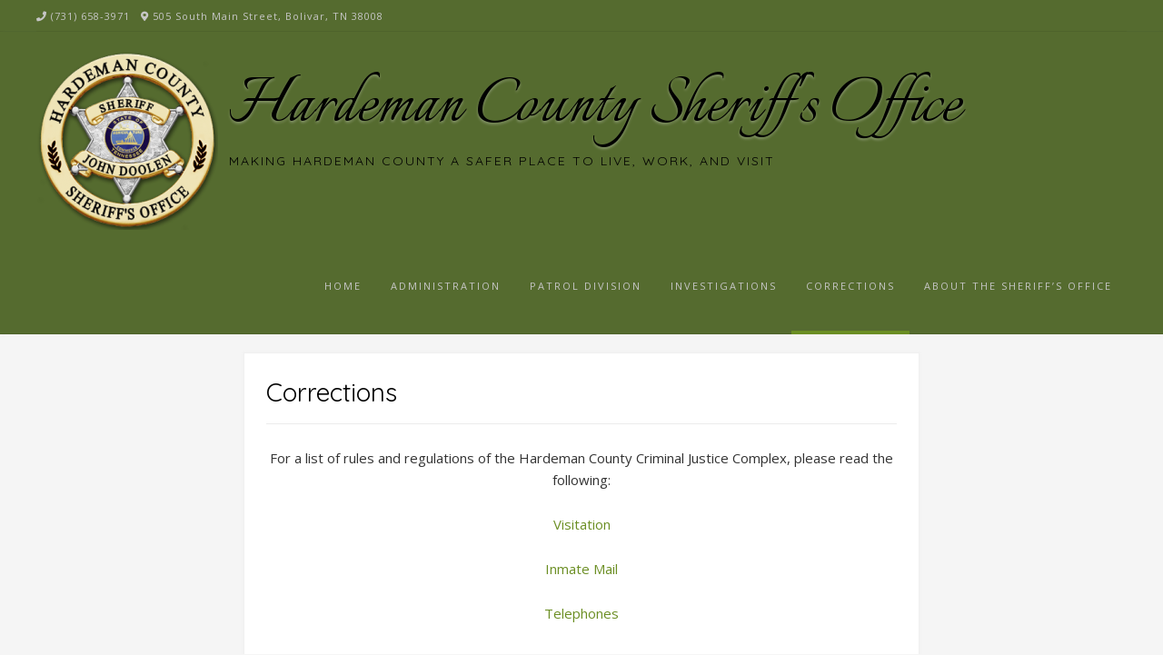

--- FILE ---
content_type: text/html; charset=UTF-8
request_url: https://hardemancountysheriff.org/corrections/
body_size: 10177
content:
<!DOCTYPE html><!-- Guten.ORG -->
<html lang="en-US">
<head>
<meta charset="UTF-8">

	<meta name="viewport" content="width=device-width, initial-scale=1">

<link rel="profile" href="http://gmpg.org/xfn/11">
<title>Corrections &#8211; Hardeman County Sheriff&#039;s Office</title>
<meta name='robots' content='max-image-preview:large' />
<link rel='dns-prefetch' href='//fonts.googleapis.com' />
<link rel='dns-prefetch' href='//s.w.org' />
<link rel="alternate" type="application/rss+xml" title="Hardeman County Sheriff&#039;s Office &raquo; Feed" href="https://hardemancountysheriff.org/feed/" />
<link rel="alternate" type="application/rss+xml" title="Hardeman County Sheriff&#039;s Office &raquo; Comments Feed" href="https://hardemancountysheriff.org/comments/feed/" />
		<script type="text/javascript">
			window._wpemojiSettings = {"baseUrl":"https:\/\/s.w.org\/images\/core\/emoji\/13.1.0\/72x72\/","ext":".png","svgUrl":"https:\/\/s.w.org\/images\/core\/emoji\/13.1.0\/svg\/","svgExt":".svg","source":{"concatemoji":"https:\/\/hardemancountysheriff.org\/wp-includes\/js\/wp-emoji-release.min.js?ver=5.8.12"}};
			!function(e,a,t){var n,r,o,i=a.createElement("canvas"),p=i.getContext&&i.getContext("2d");function s(e,t){var a=String.fromCharCode;p.clearRect(0,0,i.width,i.height),p.fillText(a.apply(this,e),0,0);e=i.toDataURL();return p.clearRect(0,0,i.width,i.height),p.fillText(a.apply(this,t),0,0),e===i.toDataURL()}function c(e){var t=a.createElement("script");t.src=e,t.defer=t.type="text/javascript",a.getElementsByTagName("head")[0].appendChild(t)}for(o=Array("flag","emoji"),t.supports={everything:!0,everythingExceptFlag:!0},r=0;r<o.length;r++)t.supports[o[r]]=function(e){if(!p||!p.fillText)return!1;switch(p.textBaseline="top",p.font="600 32px Arial",e){case"flag":return s([127987,65039,8205,9895,65039],[127987,65039,8203,9895,65039])?!1:!s([55356,56826,55356,56819],[55356,56826,8203,55356,56819])&&!s([55356,57332,56128,56423,56128,56418,56128,56421,56128,56430,56128,56423,56128,56447],[55356,57332,8203,56128,56423,8203,56128,56418,8203,56128,56421,8203,56128,56430,8203,56128,56423,8203,56128,56447]);case"emoji":return!s([10084,65039,8205,55357,56613],[10084,65039,8203,55357,56613])}return!1}(o[r]),t.supports.everything=t.supports.everything&&t.supports[o[r]],"flag"!==o[r]&&(t.supports.everythingExceptFlag=t.supports.everythingExceptFlag&&t.supports[o[r]]);t.supports.everythingExceptFlag=t.supports.everythingExceptFlag&&!t.supports.flag,t.DOMReady=!1,t.readyCallback=function(){t.DOMReady=!0},t.supports.everything||(n=function(){t.readyCallback()},a.addEventListener?(a.addEventListener("DOMContentLoaded",n,!1),e.addEventListener("load",n,!1)):(e.attachEvent("onload",n),a.attachEvent("onreadystatechange",function(){"complete"===a.readyState&&t.readyCallback()})),(n=t.source||{}).concatemoji?c(n.concatemoji):n.wpemoji&&n.twemoji&&(c(n.twemoji),c(n.wpemoji)))}(window,document,window._wpemojiSettings);
		</script>
		<style type="text/css">
img.wp-smiley,
img.emoji {
	display: inline !important;
	border: none !important;
	box-shadow: none !important;
	height: 1em !important;
	width: 1em !important;
	margin: 0 .07em !important;
	vertical-align: -0.1em !important;
	background: none !important;
	padding: 0 !important;
}
</style>
	<link rel='stylesheet' id='wp-block-library-css'  href='https://hardemancountysheriff.org/wp-includes/css/dist/block-library/style.min.css?ver=5.8.12' type='text/css' media='all' />
<link rel='stylesheet' id='cptch_stylesheet-css'  href='https://hardemancountysheriff.org/wp-content/plugins/captcha/css/front_end_style.css?ver=4.4.5' type='text/css' media='all' />
<link rel='stylesheet' id='dashicons-css'  href='https://hardemancountysheriff.org/wp-includes/css/dashicons.min.css?ver=5.8.12' type='text/css' media='all' />
<link rel='stylesheet' id='cptch_desktop_style-css'  href='https://hardemancountysheriff.org/wp-content/plugins/captcha/css/desktop_style.css?ver=4.4.5' type='text/css' media='all' />
<link rel='stylesheet' id='cntctfrm_form_style-css'  href='https://hardemancountysheriff.org/wp-content/plugins/contact-form-plugin/css/form_style.css?ver=4.2.9' type='text/css' media='all' />
<link rel='stylesheet' id='thea-font-css'  href='https://hardemancountysheriff.org/wp-content/plugins/wp-post-views-counter/font/css/postcounter.css?ver=5.8.12' type='text/css' media='all' />
<link rel='stylesheet' id='thea-counter-css'  href='https://hardemancountysheriff.org/wp-content/plugins/wp-post-views-counter/css/style.css?ver=5.8.12' type='text/css' media='all' />
<link rel='stylesheet' id='guten_customizer_fonts-css'  href='//fonts.googleapis.com/css?family=Italianno%3Aregular|Quicksand%3Aregular%2C700|Open+Sans%3Aregular%2Citalic%2C700%26subset%3Dlatin%2C' type='text/css' media='screen' />
<link rel='stylesheet' id='guten-title-font-css'  href='//fonts.googleapis.com/css?family=Quicksand&#038;ver=1.1.25' type='text/css' media='all' />
<link rel='stylesheet' id='guten-body-font-default-css'  href='//fonts.googleapis.com/css?family=Open+Sans&#038;ver=1.1.25' type='text/css' media='all' />
<link rel='stylesheet' id='guten-heading-font-default-css'  href='//fonts.googleapis.com/css?family=Poppins&#038;ver=1.1.25' type='text/css' media='all' />
<link rel='stylesheet' id='guten-font-awesome-css'  href='https://hardemancountysheriff.org/wp-content/themes/guten/includes/font-awesome/css/all.css?ver=5.15.3' type='text/css' media='all' />
<link rel='stylesheet' id='guten-style-css'  href='https://hardemancountysheriff.org/wp-content/themes/guten/style.css?ver=1.1.25' type='text/css' media='all' />
<link rel='stylesheet' id='guten-header-style-css'  href='https://hardemancountysheriff.org/wp-content/themes/guten/templates/header/css/guten-header-four.css?ver=1.1.25' type='text/css' media='all' />
<link rel='stylesheet' id='guten-resp-menu-css'  href='https://hardemancountysheriff.org/wp-content/themes/guten/includes/css/menu-mobile.css?ver=1.1.25' type='text/css' media='(max-width: 980px)' />
<link rel='stylesheet' id='guten-resp-tablet-css'  href='https://hardemancountysheriff.org/wp-content/themes/guten/includes/css/responsive-tablet.css?ver=1.1.25' type='text/css' media='(max-width: 980px)' />
<link rel='stylesheet' id='guten-resp-mobile-css'  href='https://hardemancountysheriff.org/wp-content/themes/guten/includes/css/responsive-mobile.css?ver=1.1.25' type='text/css' media='(max-width: 782px)' />
<link rel='stylesheet' id='guten-footer-style-css'  href='https://hardemancountysheriff.org/wp-content/themes/guten/templates/footer/css/guten-footer-standard.css?ver=1.1.25' type='text/css' media='all' />
<link rel='stylesheet' id='easy_table_style-css'  href='https://hardemancountysheriff.org/wp-content/plugins/easy-table/themes/default/style.css?ver=1.8' type='text/css' media='all' />
<script type='text/javascript' src='https://hardemancountysheriff.org/wp-includes/js/jquery/jquery.min.js?ver=3.6.0' id='jquery-core-js'></script>
<script type='text/javascript' src='https://hardemancountysheriff.org/wp-includes/js/jquery/jquery-migrate.min.js?ver=3.3.2' id='jquery-migrate-js'></script>
<link rel="https://api.w.org/" href="https://hardemancountysheriff.org/wp-json/" /><link rel="alternate" type="application/json" href="https://hardemancountysheriff.org/wp-json/wp/v2/pages/374" /><link rel="EditURI" type="application/rsd+xml" title="RSD" href="https://hardemancountysheriff.org/xmlrpc.php?rsd" />
<link rel="wlwmanifest" type="application/wlwmanifest+xml" href="https://hardemancountysheriff.org/wp-includes/wlwmanifest.xml" /> 
<meta name="generator" content="WordPress 5.8.12" />
<link rel="canonical" href="https://hardemancountysheriff.org/corrections/" />
<link rel='shortlink' href='https://hardemancountysheriff.org/?p=374' />
<link rel="alternate" type="application/json+oembed" href="https://hardemancountysheriff.org/wp-json/oembed/1.0/embed?url=https%3A%2F%2Fhardemancountysheriff.org%2Fcorrections%2F" />
<link rel="alternate" type="text/xml+oembed" href="https://hardemancountysheriff.org/wp-json/oembed/1.0/embed?url=https%3A%2F%2Fhardemancountysheriff.org%2Fcorrections%2F&#038;format=xml" />
<script type="text/javascript">
<!--
/******************************************************************************
***   COPY PROTECTED BY http://chetangole.com/blog/wp-copyprotect/   version 3.1.0 ****
******************************************************************************/
function clickIE4(){
if (event.button==2){
return false;
}
}
function clickNS4(e){
if (document.layers||document.getElementById&&!document.all){
if (e.which==2||e.which==3){
return false;
}
}
}

if (document.layers){
document.captureEvents(Event.MOUSEDOWN);
document.onmousedown=clickNS4;
}
else if (document.all&&!document.getElementById){
document.onmousedown=clickIE4;
}

document.oncontextmenu=new Function("return false")
// --> 
</script>

<script type="text/javascript">
/******************************************************************************
***   COPY PROTECTED BY http://chetangole.com/blog/wp-copyprotect/   version 3.1.0 ****
******************************************************************************/
function disableSelection(target){
if (typeof target.onselectstart!="undefined") //For IE 
	target.onselectstart=function(){return false}
else if (typeof target.style.MozUserSelect!="undefined") //For Firefox
	target.style.MozUserSelect="none"
else //All other route (For Opera)
	target.onmousedown=function(){return false}
target.style.cursor = "default"
}
</script>
            <script type="text/javascript">
				var TheaScript = {TheaAjaxUrl : 'https://hardemancountysheriff.org/wp-admin/admin-ajax.php',id: 374};
			</script>
            <style data-context="foundation-flickity-css">/*! Flickity v2.0.2
http://flickity.metafizzy.co
---------------------------------------------- */.flickity-enabled{position:relative}.flickity-enabled:focus{outline:0}.flickity-viewport{overflow:hidden;position:relative;height:100%}.flickity-slider{position:absolute;width:100%;height:100%}.flickity-enabled.is-draggable{-webkit-tap-highlight-color:transparent;tap-highlight-color:transparent;-webkit-user-select:none;-moz-user-select:none;-ms-user-select:none;user-select:none}.flickity-enabled.is-draggable .flickity-viewport{cursor:move;cursor:-webkit-grab;cursor:grab}.flickity-enabled.is-draggable .flickity-viewport.is-pointer-down{cursor:-webkit-grabbing;cursor:grabbing}.flickity-prev-next-button{position:absolute;top:50%;width:44px;height:44px;border:none;border-radius:50%;background:#fff;background:hsla(0,0%,100%,.75);cursor:pointer;-webkit-transform:translateY(-50%);transform:translateY(-50%)}.flickity-prev-next-button:hover{background:#fff}.flickity-prev-next-button:focus{outline:0;box-shadow:0 0 0 5px #09f}.flickity-prev-next-button:active{opacity:.6}.flickity-prev-next-button.previous{left:10px}.flickity-prev-next-button.next{right:10px}.flickity-rtl .flickity-prev-next-button.previous{left:auto;right:10px}.flickity-rtl .flickity-prev-next-button.next{right:auto;left:10px}.flickity-prev-next-button:disabled{opacity:.3;cursor:auto}.flickity-prev-next-button svg{position:absolute;left:20%;top:20%;width:60%;height:60%}.flickity-prev-next-button .arrow{fill:#333}.flickity-page-dots{position:absolute;width:100%;bottom:-25px;padding:0;margin:0;list-style:none;text-align:center;line-height:1}.flickity-rtl .flickity-page-dots{direction:rtl}.flickity-page-dots .dot{display:inline-block;width:10px;height:10px;margin:0 8px;background:#333;border-radius:50%;opacity:.25;cursor:pointer}.flickity-page-dots .dot.is-selected{opacity:1}</style><style data-context="foundation-slideout-css">.slideout-menu{position:fixed;left:0;top:0;bottom:0;right:auto;z-index:0;width:256px;overflow-y:auto;-webkit-overflow-scrolling:touch;display:none}.slideout-menu.pushit-right{left:auto;right:0}.slideout-panel{position:relative;z-index:1;will-change:transform}.slideout-open,.slideout-open .slideout-panel,.slideout-open body{overflow:hidden}.slideout-open .slideout-menu{display:block}.pushit{display:none}</style>
<!-- Begin Custom CSS -->
<style type="text/css" id="guten-custom-css">
.site-header,
				.home-slider-empty,
				.site-header.site-header-nobanner,
				body.single-product.woocommerce .site-header{margin-bottom:20px;}#comments .form-submit #submit,
				.search-block .search-submit,
				.side-aligned-social a.social-icon,
				.no-results-btn,
				input[type="button"],
				input[type="reset"],
				input[type="submit"],
				.widget-title-style-underline-short .widget-area .widget-title:after,
				.widget-title-style-sideline-short .widget-area .widget-title:after,
				.footer-title-style-underline-short .site-footer-widgets .widget-title:after,
				.footer-title-style-sideline-short .site-footer-widgets .widget-title:after,
				.woocommerce ul.products li.product a.add_to_cart_button, .woocommerce-page ul.products li.product a.add_to_cart_button,
				.woocommerce ul.products li.product .onsale, .woocommerce-page ul.products li.product .onsale,
				.woocommerce button.button.alt,
				.woocommerce-page button.button.alt,
				.woocommerce input.button.alt:hover,
				.woocommerce-page #content input.button.alt:hover,
				.woocommerce .cart-collaterals .shipping_calculator .button,
				.woocommerce-page .cart-collaterals .shipping_calculator .button,
				.woocommerce a.button,
				.woocommerce-page a.button,
				.woocommerce input.button,
				.woocommerce-page #content input.button,
				.woocommerce-page input.button,
				.woocommerce #review_form #respond .form-submit input,
				.woocommerce-page #review_form #respond .form-submit input,
				.woocommerce-cart .wc-proceed-to-checkout a.checkout-button:hover,
				.woocommerce button.button.alt.disabled,.woocommerce button.button.alt.disabled:hover,
				.single-product span.onsale,
				.main-navigation.guten-nav-style-solid ul > li > a:hover,
				.main-navigation.guten-nav-style-solid ul > li > a:focus,
				.main-navigation.guten-nav-style-solid ul > li.current-menu-item > a,
				.main-navigation.guten-nav-style-solid ul > li.current-menu-ancestor > a,
				.main-navigation.guten-nav-style-solid ul > li.current-menu-parent > a,
				.main-navigation.guten-nav-style-solid ul > li.current_page_parent > a,
				.main-navigation.guten-nav-style-solid ul > li.current_page_ancestor > a,
				.main-navigation.guten-nav-style-solid .current_page_item > a,
				.woocommerce .widget_price_filter .ui-slider .ui-slider-range,
				.woocommerce .widget_price_filter .ui-slider .ui-slider-handle,
				.main-navigation ul ul a:hover,
				.main-navigation ul ul a:focus,
				.main-navigation ul ul li.current-menu-item > a,
				.main-navigation ul ul li.current_page_item > a,
				.main-navigation ul ul li.current-menu-parent > a,
				.main-navigation ul ul li.current_page_parent > a,
				.main-navigation ul ul li.current-menu-ancestor > a,
				.main-navigation ul ul li.current_page_ancestor > a,
				li.guten-button span.nav-span-block,
				.wpcf7-submit,
				.wp-paginate li a:hover,
				.wp-paginate li a:focus,
				.wp-paginate li a:active,
				.wp-paginate li .current,
				.wp-paginate.wpp-modern-grey li a:hover,
				.wp-paginate.wpp-modern-grey li a:focus,
				.wp-paginate.wpp-modern-grey li .current,
				.main-navigation.guten-nav-style-blocks ul > li > a:hover span.nav-span-block,
				.main-navigation.guten-nav-style-blocks ul > li > a:focus span.nav-span-block,
				.main-navigation.guten-nav-style-blocks ul > li.current-menu-item > a span.nav-span-block,
				.main-navigation.guten-nav-style-blocks ul > li.current-menu-ancestor > a span.nav-span-block,
				.main-navigation.guten-nav-style-blocks ul > li.current-menu-parent > a span.nav-span-block,
				.main-navigation.guten-nav-style-blocks ul > li.current_page_parent > a span.nav-span-block,
				.main-navigation.guten-nav-style-blocks ul > li.current_page_ancestor > a span.nav-span-block,
				.main-navigation.guten-nav-style-blocks .current_page_item > a span.nav-span-block{background:inherit;background-color:#6b8e23;}a,
				.content-area .entry-content a,
				#comments a,
				.post-edit-link,
				.site-title a,
				.error-404.not-found .page-header .page-title span,
				.search-button .fa-search,
				.header-cart-checkout.cart-has-items .fa-shopping-cart,
				.woocommerce ul.products li.product .price,
				.site-header-top-right .social-icon:hover,
				.site-header-top-right .social-icon:focus,
				.site-footer-bottom-bar .social-icon:hover,
				.site-footer-bottom-bar .social-icon:focus,
				.header-menu-button:focus,
				.main-navigation.guten-nav-style-plain ul > li > a:hover,
				.main-navigation.guten-nav-style-plain ul > li > a:focus,
				.main-navigation.guten-nav-style-plain ul > li.current-menu-item > a,
				.main-navigation.guten-nav-style-plain ul > li.current-menu-ancestor > a,
				.main-navigation.guten-nav-style-plain ul > li.current-menu-parent > a,
				.main-navigation.guten-nav-style-plain ul > li.current_page_parent > a,
				.main-navigation.guten-nav-style-plain ul > li.current_page_ancestor > a,
				.main-navigation.guten-nav-style-plain .current_page_item > a{color:#6b8e23;}.main-navigation.guten-nav-style-underlined ul > li > a:hover,
				.main-navigation.guten-nav-style-underlined ul > li > a:focus,
				.main-navigation.guten-nav-style-underlined ul > li.current-menu-item > a,
				.main-navigation.guten-nav-style-underlined ul > li.current-menu-ancestor > a,
				.main-navigation.guten-nav-style-underlined ul > li.current-menu-parent > a,
				.main-navigation.guten-nav-style-underlined ul > li.current_page_parent > a,
				.main-navigation.guten-nav-style-underlined ul > li.current_page_ancestor > a,
				.main-navigation.guten-nav-style-underlined .current_page_item > a{box-shadow:0 -4px 0 #6b8e23 inset;}.wp-block-quote:not(.is-large),
				.wp-block-quote:not(.is-style-large){border-left-color:#6b8e23;}.main-navigation button:hover,
				#comments .form-submit #submit:hover,
				.search-block .search-submit:hover,
				.no-results-btn:hover,
				input[type="button"],
				input[type="reset"],
				input[type="submit"],
				.woocommerce input.button.alt,
				.woocommerce-page #content input.button.alt,
				.woocommerce .cart-collaterals .shipping_calculator .button,
				.woocommerce-page .cart-collaterals .shipping_calculator .button,
				.woocommerce a.button:hover,
				.woocommerce-page a.button:hover,
				.woocommerce input.button:hover,
				.woocommerce-page #content input.button:hover,
				.woocommerce-page input.button:hover,
				.woocommerce ul.products li.product a.add_to_cart_button:hover,
				.woocommerce-page ul.products li.product a.add_to_cart_button:hover,
				.woocommerce button.button.alt:hover,
				.woocommerce-page button.button.alt:hover,
				.woocommerce #review_form #respond .form-submit input:hover,
				.woocommerce-page #review_form #respond .form-submit input:hover,
				.woocommerce-cart .wc-proceed-to-checkout a.checkout-button,
				.woocommerce .widget_price_filter .price_slider_wrapper .ui-widget-content,
				li.guten-button span.nav-span-block:hover,
				.wpcf7-submit:hover{background:inherit;background-color:#556b2f;}a:hover, a:focus,
				.guten-header-nav ul li a:hover,
				.guten-header-nav ul li a:focus,
				.content-area .entry-content a:hover,
				.content-area .entry-content a:focus,
				.header-social .social-icon:hover,
				.widget-area .widget a:hover,
				.widget-area .widget a:focus,
				.site-footer-widgets .widget a:hover,
				.site-footer-widgets .widget a:focus,
				.site-footer .widget a:hover,
				.site-footer .widget a:focus,
				.search-btn:hover,
				button.menu-search:focus .search-btn,
				.search-button .fa-search:hover,
				.search-button .fa-search:focus,
				.woocommerce #content div.product p.price,
				.woocommerce-page #content div.product p.price,
				.woocommerce-page div.product p.price,
				.woocommerce #content div.product span.price,
				.woocommerce div.product span.price,
				.woocommerce-page #content div.product span.price,
				.woocommerce-page div.product span.price,
				.woocommerce ul.products li.product .price:hover,
				.woocommerce #content div.product .woocommerce-tabs ul.tabs li.active,
				.woocommerce div.product .woocommerce-tabs ul.tabs li.active,
				.woocommerce-page #content div.product .woocommerce-tabs ul.tabs li.active,
				.woocommerce-page div.product .woocommerce-tabs ul.tabs li.active{color:#556b2f;}.site-description{color:#000000;font-size:14px;}.site-title a{font-family:"Italianno","Helvetica Neue",sans-serif;}.site-title{font-size:85px !important;line-height:90px !important;margin-bottom:10px;}.site-branding a.custom-logo-link{max-width:px;}.site-branding{padding-top:20px;padding-bottom:10px;}.site-branding-block{padding-top:px;}.site-top-bar.guten-header-one .search-block,
				.site-header.guten-header-one .site-header-top,
				.site-header.guten-header-one .search-block,
				.site-header.guten-header-one .main-navigation ul ul,
				.site-header.guten-header-two,
				.site-header.guten-header-two .site-header-top,
				.site-header.guten-header-two .main-navigation ul ul,
				.site-header.guten-header-four,
				.site-header.guten-header-four .main-navigation ul ul,
				.site-header.guten-header-five,
				.site-header.guten-header-five .main-navigation ul ul,
				.site-header.guten-header-three,
				.site-header.guten-header-three .site-header-top,
				.site-header.guten-header-three .main-navigation ul ul,
				.site-header.guten-header-eight,
				.site-header.guten-header-eight .site-header-top,
				.site-header.guten-header-eight .main-navigation ul ul,
				.site-header.guten-header-nine,
				.site-header.guten-header-nine .main-navigation ul ul,
				.site-header-side-container-inner,
				.site-top-bar.guten-header-six,
				.site-header.guten-header-six,
				.site-header.guten-header-six .main-navigation ul ul,
				.site-header-side-container .search-block{background-color:#556b2f;}.site-header.guten-header-default,
				.site-header.guten-header-default .main-navigation ul ul,
				.site-header.guten-header-seven,
				.site-header.guten-header-seven .main-navigation ul ul{background-color:rgba(85, 107, 47, 0.15);;}.site-header-top,
				.site-header-social,
				.site-header-search,
				.guten-header-one .header-cart,
				.guten-header-six .header-cart,
				.main-navigation ul li a,
				.site-header-top .social-icon,
				.site-header.guten-header-six .site-top-bar-right-extra-txt{color:#c6c6c6;}.site-top-bar.guten-header-default,
				.site-top-bar.guten-header-default .site-top-bar-left,
				.site-top-bar.guten-header-default .site-top-bar-right,
				.site-top-bar.guten-header-default .search-block,
				.site-top-bar.guten-header-one,
				.site-top-bar.guten-header-one .site-top-bar-left,
				.site-top-bar.guten-header-one .site-top-bar-right,
				.site-top-bar.guten-header-one .guten-header-nav ul ul,
				.site-top-bar.guten-header-two,
				.site-top-bar.guten-header-two .site-top-bar-left,
				.site-top-bar.guten-header-two .site-top-bar-right,
				.site-top-bar.guten-header-two .guten-header-nav ul ul,
				.site-top-bar.guten-header-two .search-block,
				.site-top-bar.guten-header-three,
				.site-top-bar.guten-header-three .site-top-bar-left,
				.site-top-bar.guten-header-three .site-top-bar-right,
				.site-top-bar.guten-header-three .guten-header-nav ul ul,
				.site-header.guten-header-three .search-block,
				.site-top-bar.guten-header-four,
				.site-top-bar.guten-header-four .site-top-bar-left,
				.site-top-bar.guten-header-four .site-top-bar-right,
				.site-top-bar.guten-header-four .guten-header-nav ul ul,
				.site-top-bar.guten-header-four .search-block,
				.site-top-bar.guten-header-five,
				.site-top-bar.guten-header-five .site-top-bar-left,
				.site-top-bar.guten-header-five .site-top-bar-right,
				.site-top-bar.guten-header-five .guten-header-nav ul ul,
				.site-top-bar.guten-header-five .search-block,
				.site-top-bar.guten-header-six,
				.site-top-bar.guten-header-six .guten-header-nav ul ul,
				.site-top-bar.guten-header-seven,
				.site-top-bar.guten-header-seven .site-top-bar-left,
				.site-top-bar.guten-header-seven .site-top-bar-right,
				.site-top-bar.guten-header-eight,
				.site-top-bar.guten-header-eight .site-top-bar-left,
				.site-top-bar.guten-header-eight .site-top-bar-right,
				.site-top-bar.guten-header-eight .guten-header-nav ul ul,
				.site-top-bar.guten-header-nine,
				.site-top-bar.guten-header-nine .site-top-bar-left,
				.site-top-bar.guten-header-nine .site-top-bar-right,
				.site-top-bar.guten-header-nine .guten-header-nav ul ul,
				.site-top-bar.guten-header-nine .search-block{background-color:#556b2f;}.site-top-bar{color:#c6c6c6;}.site-header.guten-header-two .site-header-top,
				.site-header.guten-header-two .main-navigation ul ul,
				.site-header.guten-header-three .site-header-top,
				.site-header.guten-header-three .main-navigation ul ul,
				.site-header.guten-header-six .site-header-top,
				.site-header.guten-header-six .main-navigation ul ul,
				.site-header.guten-header-eight .site-header-top,
				.site-header.guten-header-eight .main-navigation ul ul{background-color:#ffffff;}.blog .widget-area,
				.archive .widget-area,
				.search .widget-area,
				.woocommerce .widget-area,
				.page-template-template-right-sidebar .widget-area,
				.page-template-template-left-sidebar .widget-area,
				.post-template-template-right-sidebar .widget-area,
				.post-template-template-left-sidebar .widget-area,
				body.page-template-template-floating-left-sidebar .widget-area,
				body.post-template-template-floating-left-sidebar .widget-area,
				body.page-template-template-floating-right-sidebar .widget-area,
				body.post-template-template-floating-right-sidebar .widget-area,
				body.page-template-default .content-area,
				body.post-template-default .content-area,
				body.page-template-default .widget-area,
				body.post-template-default .widget-area,
				.woocommerce #container,
				.woocommerce-page #container,
				.content-area,
				.widget-area,
				.blog-break-blocks article.hentry,
				.widget-area.sidebar-break-blocks .widget,
				.blog-break-blocks .blog-blocks-wrap article.blog-blocks-layout .blog-blocks-content,
				.blog-break-blocks .blog-post-blocks-inner.blog-post-shape-round{background-color:#ffffff;}.content-area a,
				.content-area .entry-content a{color:#6b8e23;}.content-area a:hover,
				.content-area .entry-content a:hover{color:#556b2f;}.woocommerce .guten-site-full-width #container,
				.guten-site-full-width .content-area,
				.guten-site-full-width .widget-area,
				.guten-site-full-width .widget-area.sidebar-break-blocks .widget,
				.blog-break-blocks article.hentry,
				.blog-break-blocks .site-main > .entry-header,
				.blog-style-imgblock .blog-post-blocks-inner,
				.blog-style-postblock .blog-post-blocks-inner{border-radius:0px;overflow:hidden;}.site-container.content-container{max-width:100%;}
@media (max-width: 980px){.site-top-bar{display:none !important;}.site-title,
				.site-title a{font-size:38px !important;}}
</style>
<!-- End Custom CSS -->
<link rel="icon" href="https://hardemancountysheriff.org/wp-content/uploads/2016/03/cropped-badge2-32x32.jpg" sizes="32x32" />
<link rel="icon" href="https://hardemancountysheriff.org/wp-content/uploads/2016/03/cropped-badge2-192x192.jpg" sizes="192x192" />
<link rel="apple-touch-icon" href="https://hardemancountysheriff.org/wp-content/uploads/2016/03/cropped-badge2-180x180.jpg" />
<meta name="msapplication-TileImage" content="https://hardemancountysheriff.org/wp-content/uploads/2016/03/cropped-badge2-270x270.jpg" />
<style>.ios7.web-app-mode.has-fixed header{ background-color: rgba(45,53,63,.88);}</style></head>
<body class="page-template page-template-template-full-width-thin page-template-template-full-width-thin-php page page-id-374 page-parent wp-custom-logo group-blog">
<div id="page" class="hfeed site guten-header-four  guten-no-slider guten-site-full-width guten-page-titlebar-standard">

<a class="skip-link screen-reader-text" href="#content">Skip to content</a>

<div class="content-not-boxed">	
	
			

	<div class="site-top-bar guten-header-four ">
		
		<div class="site-container">
			
			<div class="site-top-bar-left">
			
									<span class="site-topbar-no"><i class="fas fa-phone"></i> (731) 658-3971</span>
								
					            	<span class="site-topbar-ad"><i class="fas fa-map-marker-alt"></i> 505 South Main Street, Bolivar, TN 38008</span>
				
								
			</div>
			
			<div class="site-top-bar-right ">
				
								
																	
												    				
								
				
			</div>
			<div class="clearboth"></div>
			
						
		</div>
		
	</div>


<header id="masthead" class="site-header guten-header-four  " role="banner">
	
	<div class="site-container">
		
		<div class="site-branding site-branding-float-all site-branding-logo">
			
							<a href="https://hardemancountysheriff.org/" class="custom-logo-link" rel="home"><img width="200" height="198" src="https://hardemancountysheriff.org/wp-content/uploads/2012/10/logo2-e1351304153595.png" class="custom-logo" alt="Hardeman County Sheriff&#039;s Office" /></a>				<div class="site-branding-block site-branding-float">
											<h1 class="site-title"><a href="https://hardemancountysheriff.org/" title="Hardeman County Sheriff&#039;s Office" rel="home">Hardeman County Sheriff&#039;s Office</a></h1>
																<h2 class="site-description">Making Hardeman County a Safer Place to Live, Work, and Visit</h2>
									</div>
						
		</div><!-- .site-branding -->
		
		<div class="site-header-top">
			
			<nav id="site-navigation" class="main-navigation guten-nav-accessoff guten-nav-style-underlined" role="navigation" aria-label='Primary Menu '>
				<button class="header-menu-button" aria-controls="site-navigation" aria-expanded="false"><i class="fas fa-bars"></i><span>menu</span></button>
				<div id="main-menu" class="main-menu-container">
					<div class="menu-pages-container"><ul id="primary-menu" class="menu"><li id="menu-item-2093" class="menu-item menu-item-type-custom menu-item-object-custom menu-item-home menu-item-2093"><a href="http://hardemancountysheriff.org/">Home</a></li>
<li id="menu-item-2094" class="menu-item menu-item-type-post_type menu-item-object-page menu-item-2094"><a href="https://hardemancountysheriff.org/administration/">Administration</a></li>
<li id="menu-item-2095" class="menu-item menu-item-type-post_type menu-item-object-page menu-item-has-children menu-item-2095"><a href="https://hardemancountysheriff.org/patrol-division/">Patrol Division</a>
<ul class="sub-menu">
	<li id="menu-item-2096" class="menu-item menu-item-type-post_type menu-item-object-page menu-item-2096"><a href="https://hardemancountysheriff.org/patrol-division/command-structure/">Patrol Command Structure</a></li>
	<li id="menu-item-2097" class="menu-item menu-item-type-post_type menu-item-object-page menu-item-2097"><a href="https://hardemancountysheriff.org/patrol-division/court-security/">Court Security</a></li>
	<li id="menu-item-2098" class="menu-item menu-item-type-post_type menu-item-object-page menu-item-2098"><a href="https://hardemancountysheriff.org/patrol-division/d-a-r-e-2/">D.A.R.E.</a></li>
	<li id="menu-item-2099" class="menu-item menu-item-type-post_type menu-item-object-page menu-item-2099"><a href="https://hardemancountysheriff.org/patrol-division/school-resource-2/">School Resource</a></li>
</ul>
</li>
<li id="menu-item-2100" class="menu-item menu-item-type-post_type menu-item-object-page menu-item-has-children menu-item-2100"><a href="https://hardemancountysheriff.org/investigations-division/">Investigations</a>
<ul class="sub-menu">
	<li id="menu-item-2101" class="menu-item menu-item-type-post_type menu-item-object-page menu-item-2101"><a href="https://hardemancountysheriff.org/investigations-division/child-abuse/">Child Abuse</a></li>
	<li id="menu-item-2102" class="menu-item menu-item-type-post_type menu-item-object-page menu-item-2102"><a href="https://hardemancountysheriff.org/investigations-division/property/">Property</a></li>
	<li id="menu-item-2103" class="menu-item menu-item-type-post_type menu-item-object-page menu-item-2103"><a href="https://hardemancountysheriff.org/investigations-division/narcotics/">Narcotics</a></li>
</ul>
</li>
<li id="menu-item-2104" class="menu-item menu-item-type-post_type menu-item-object-page current-menu-item page_item page-item-374 current_page_item menu-item-has-children menu-item-2104"><a href="https://hardemancountysheriff.org/corrections/" aria-current="page">Corrections</a>
<ul class="sub-menu">
	<li id="menu-item-2105" class="menu-item menu-item-type-post_type menu-item-object-page menu-item-2105"><a href="https://hardemancountysheriff.org/corrections/jail/">Corrections Command Structure</a></li>
	<li id="menu-item-2106" class="menu-item menu-item-type-post_type menu-item-object-page menu-item-2106"><a href="https://hardemancountysheriff.org/corrections/booking-reports/">Booking Reports</a></li>
</ul>
</li>
<li id="menu-item-2108" class="menu-item menu-item-type-post_type menu-item-object-page menu-item-home menu-item-has-children menu-item-2108"><a href="https://hardemancountysheriff.org/sample-page/">About the Sheriff&#8217;s Office</a>
<ul class="sub-menu">
	<li id="menu-item-2796" class="menu-item menu-item-type-post_type menu-item-object-page menu-item-2796"><a href="https://hardemancountysheriff.org/sample-page/office-of-sheriff/">Office of Sheriff</a></li>
	<li id="menu-item-2798" class="menu-item menu-item-type-post_type menu-item-object-page menu-item-2798"><a href="https://hardemancountysheriff.org/sample-page/code-of-ethics/">LEO Code Of Ethics</a></li>
	<li id="menu-item-2791" class="menu-item menu-item-type-post_type menu-item-object-page menu-item-2791"><a href="https://hardemancountysheriff.org/employment/">Employment Opportunities</a></li>
	<li id="menu-item-2794" class="menu-item menu-item-type-post_type menu-item-object-page menu-item-2794"><a href="https://hardemancountysheriff.org/sample-page/fallen-officers/">Line of Duty Deaths</a></li>
	<li id="menu-item-2797" class="menu-item menu-item-type-post_type menu-item-object-page menu-item-2797"><a href="https://hardemancountysheriff.org/sample-page/county-history/">County History</a></li>
	<li id="menu-item-3934" class="menu-item menu-item-type-post_type menu-item-object-page menu-item-3934"><a href="https://hardemancountysheriff.org/sample-page/contact-us/">Contact Us</a></li>
	<li id="menu-item-2793" class="menu-item menu-item-type-post_type menu-item-object-page menu-item-2793"><a href="https://hardemancountysheriff.org/useful-links/">Links</a></li>
</ul>
</li>
</ul></div>					<button class="main-menu-close"><i class="fas fa-angle-right"></i><i class="fas fa-angle-left"></i></button>
				</div>
			</nav><!-- #site-navigation -->
			
						
		</div>
		<div class="clearboth"></div>
		
	</div>

	</header>

		
	
	

		
									
	<div id="content" class="site-container content-container content-has-sidebar guten-woocommerce-cols-4 guten-heading-size-2  guten-content-hasbgborder     widget-title-style-sideline-short">
		
	<div id="primary" class="content-area content-area-full-thin">
		<main id="main" class="site-main" role="main">
			
			        
        <header class="page-titlebar guten-page-titlebar-standard ">
            
            
                                    
                <h2 class="page-titlebar-h">Corrections</h2>
                    
                                
                            
                                        
                
                        
        </header><!-- .entry-header -->
    
    			
			
				<article id="post-374" class="post-374 page type-page status-publish hentry">
	
		
	<div class="entry-content">
		
		<p style="text-align: center;">For a list of rules and regulations of the Hardeman County Criminal Justice Complex, please read the following:</p>
<p style="text-align: center;"><a href="http://hardemancountysheriff.org/wp-content/uploads/2016/04/Visitation-Rules.pdf" target="_blank" rel="noopener noreferrer">Visitation</a></p>
<p style="text-align: center;"><a href="http://hardemancountysheriff.org/wp-content/uploads/2016/04/Mail-Rules.pdf" target="_blank" rel="noopener noreferrer">Inmate Mail</a></p>
<p style="text-align: center;"><a href="http://hardemancountysheriff.org/wp-content/uploads/2016/04/Telephone-Rules.pdf" target="_blank" rel="noopener noreferrer">Telephones</a></p>
<p style="text-align: center;"><a href="http://hardemancountysheriff.org/wp-content/uploads/2016/04/Inmate-Commissary.pdf" target="_blank" rel="noopener noreferrer">Commissary</a></p>
<p style="text-align: center;">To add money to an inmate&#8217;s account, please visit <a href="https://orders.tigercommissary.com/Services/SelectInmate.aspx?fCode=Hardeman&amp;stateAbbr=TN&amp;stateName=Tennessee&amp;city=Bolivar%20&amp;facilityName=Hardeman%20County%20Jail&amp;fId=119&amp;listInmates=True&amp;onlineService=deposits" target="_blank" rel="noopener noreferrer">www.tigercommissary.com</a>.</p>
<p style="text-align: center;">For additional questions, contact Booking at 731-228-3016.</p>
<p>&nbsp;</p>
<p style="text-align: center;"><a href="http://hardemancountysheriff.org/?page_id=25">Command Structure</a></p>
<p style="text-align: center;">&nbsp;&nbsp;<a href="http://hardemancountysheriff.org/?page_id=499">Booking Reports</a></p>
<div class='thea-post-views' Style='background-color:;color:;font-size:px;'><i class='thea-icon-eye' style='background:000000;'></i><h4 Style='background-color:;color:;font-size:px;'> This Post Has Been Viewed <strong class='get_thea_count_number thea-number'>58,248</strong> Times</</h4></div>		
				
	</div><!-- .entry-content -->

</article><!-- #post-## -->

				
				
						
		</main><!-- #main -->
	</div><!-- #primary -->

		<div class="clearboth"></div>
	</div><!-- #content -->
	
		
	
<footer id="colophon" class="site-footer site-footer-standard  footer-title-style-sideline-short" role="contentinfo">
	
	<div class="site-footer-widgets">
        <div class="site-container">
                        <div class="clearboth"></div>
        </div>
    </div>
	
</footer>

<div class="site-footer-bottom-bar ">

	<div class="site-container"><div class="site-footer-bottom-bar-left">
			Theme: <a href="https://gutentheme.org/">Guten</a> by Kaira</div>
		<div class="site-footer-bottom-bar-right"> 
													
							</div>
	</div><div class="clearboth"></div>
</div>
	
	

</div>
</div><!-- #page -->
<script type="text/javascript">
disableSelection(document.body)
</script>
            <script type="text/javascript">
				 //<![CDATA[
				 (function($) {
					 $(document).ready(function () {					 
						 
						 //counter
						 						 var data = {
							'action': 'set_post_views',
							'pid': '374'    
						};
						 jQuery.post(TheaScript.TheaAjaxUrl, data, function(response) {
							//console.log(response);
						});
						/* var data1 = {
							'action': 'get_post_views',
							'pid': '374'     
						};
						 jQuery.post(TheaScript.TheaAjaxUrl, data1, function(response) {
							//console.log(response);
							$(".get_thea_count_number.thea-number").html(response);
						});*/
						
						var data3 = {
							'action': 'set_thea_uniq_post_count',
							'pid': '374'    
						};
						 jQuery.post(TheaScript.TheaAjaxUrl, data3, function(response) {
							//console.log(response);
						});
												
											
					});
				 })(jQuery);
				//]]>
			</script>
            <!-- Powered by WPtouch: 4.3.56 --><script type='text/javascript' src='https://hardemancountysheriff.org/wp-content/plugins/wp-post-views-counter/js/script.js?ver=0.5' id='thea-counter-js'></script>
<script type='text/javascript' src='https://hardemancountysheriff.org/wp-content/themes/guten/js/custom.js?ver=1.1.25' id='guten-custom-js-js'></script>
<script type='text/javascript' src='https://hardemancountysheriff.org/wp-includes/js/wp-embed.min.js?ver=5.8.12' id='wp-embed-js'></script>
	<script>
	/(trident|msie)/i.test(navigator.userAgent)&&document.getElementById&&window.addEventListener&&window.addEventListener("hashchange",function(){var t,e=location.hash.substring(1);/^[A-z0-9_-]+$/.test(e)&&(t=document.getElementById(e))&&(/^(?:a|select|input|button|textarea)$/i.test(t.tagName)||(t.tabIndex=-1),t.focus())},!1);
	</script>
<!-- Shortcodes Ultimate custom CSS - start -->
<style type="text/css">
[wptb id=2887] Corrections Command
</style>
<!-- Shortcodes Ultimate custom CSS - end -->
</body>
</html>

--- FILE ---
content_type: text/html; charset=UTF-8
request_url: https://hardemancountysheriff.org/wp-admin/admin-ajax.php
body_size: -48
content:
58249

--- FILE ---
content_type: text/html; charset=UTF-8
request_url: https://hardemancountysheriff.org/wp-admin/admin-ajax.php
body_size: 106
content:
58180

--- FILE ---
content_type: text/html; charset=UTF-8
request_url: https://hardemancountysheriff.org/wp-admin/admin-ajax.php
body_size: -47
content:
58,248

--- FILE ---
content_type: text/html; charset=UTF-8
request_url: https://hardemancountysheriff.org/wp-admin/admin-ajax.php
body_size: -47
content:
58,179